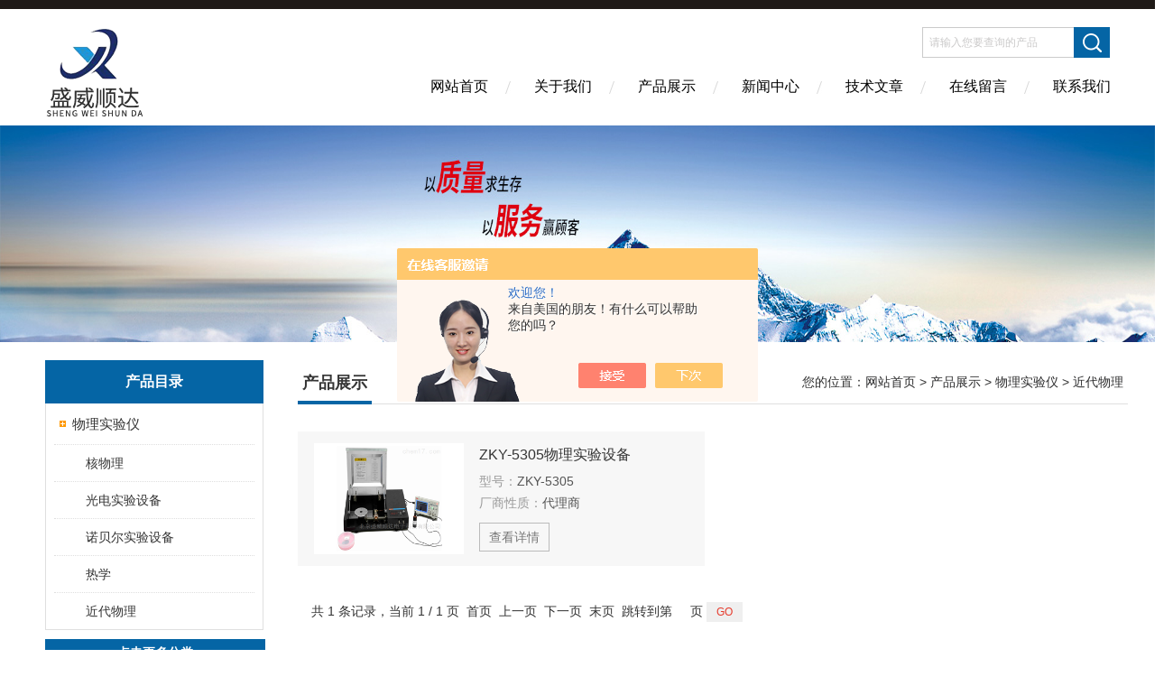

--- FILE ---
content_type: text/html; charset=utf-8
request_url: http://www.swsddz.com/SonList-2346193.html
body_size: 4607
content:
<!DOCTYPE html PUBLIC "-//W3C//DTD XHTML 1.0 Transitional//EN" "http://www.w3.org/TR/xhtml1/DTD/xhtml1-transitional.dtd">
<html xmlns="http://www.w3.org/1999/xhtml">
<head>
<link rel="canonical" href="http://www.swsddz.com/SonList-2346193.html" />

<meta http-equiv="Content-Type" content="text/html; charset=utf-8" />
<meta http-equiv="X-UA-Compatible" content="IE=edge,chrome=1" />
<meta name="renderer" content="webkit|ie-comp|ie-stand">
<TITLE>近代物理-北京盛威顺达电子科技有限公司</TITLE>
<META NAME="Description" CONTENT="北京盛威顺达电子科技有限公司专业供应销售近代物理系列产品,公司具有良好的市场信誉,专业的售后和技术服务团队,凭借多年不断技术创新,迎得了客户的认可,欢迎来电来涵洽谈合作！">
<META NAME="Keywords" CONTENT="近代物理">
<link href="/skins/522538/Css/Style.css" rel="stylesheet" type="text/css" />
<link rel="shortcut icon" href="/skins/522538/favicon.ico">
<script type="application/ld+json">
{
"@context": "https://ziyuan.baidu.com/contexts/cambrian.jsonld",
"@id": "http://www.swsddz.com/SonList-2346193.html",
"title": "近代物理-北京盛威顺达电子科技有限公司",
"upDate": "2024-06-13T09:58:19"
    }</script>
<script language="javaScript" src="/js/JSChat.js"></script><script language="javaScript">function ChatBoxClickGXH() { DoChatBoxClickGXH('https://chat.chem17.com',526075) }</script><script>!window.jQuery && document.write('<script src="https://public.mtnets.com/Plugins/jQuery/2.2.4/jquery-2.2.4.min.js">'+'</scr'+'ipt>');</script><script type="text/javascript" src="https://chat.chem17.com/chat/KFCenterBox/522538"></script><script type="text/javascript" src="https://chat.chem17.com/chat/KFLeftBox/522538"></script><script>
(function(){
var bp = document.createElement('script');
var curProtocol = window.location.protocol.split(':')[0];
if (curProtocol === 'https') {
bp.src = 'https://zz.bdstatic.com/linksubmit/push.js';
}
else {
bp.src = 'http://push.zhanzhang.baidu.com/push.js';
}
var s = document.getElementsByTagName("script")[0];
s.parentNode.insertBefore(bp, s);
})();
</script>
</head>

<body>
<div class="headerTop"></div>
<div class="header wapper">
  <div class="logo fl"><a href="/"><img src="/skins/522538/Images/logo.png" alt="北京盛威顺达电子科技有限公司" /></a></div>
  <div class="headerR fr">
    <div class="headRTop">
      <div class="fSearch" style="float:right; margin-right:20px;">
        <form id="form1" name="tk"  method="post" onsubmit="return checkFrom(this);" action="/products.html">
          <input name="keyword" type="text" class="input" value="请输入您要查询的产品" onFocus="if (value =='请输入您要查询的产品'){value =''}" onBlur="if (value =='')" />
          <input type="submit" class="send" value=" " />
          <div style=" clear:both;"></div>
        </form>
      </div>
    </div>
    <div class="clear"></div>
    <div class="Navgation">
      <ul class="nav_list">
        <li class="current"><a href="/">网站首页</a></li>
        <li><a rel="nofollow"  href="/aboutus.html" onfocus="this.blur()" >关于我们</a></li>
        <li><a href="/products.html" onfocus="this.blur()">产品展示</a></li>
        <li><a href="/news.html" onfocus="this.blur()">新闻中心</a></li>
        <!--<li><a rel="nofollow" href="/honor.html" onfocus="this.blur()" >荣誉资质</a></li>-->
        <li><a href="/article.html" onfocus="this.blur()" >技术文章</a></li>
        <li><a rel="nofollow" href="/order.html" onfocus="this.blur()" >在线留言</a></li>
        <li><a rel="nofollow" href="/contact.html" onfocus="this.blur()" >联系我们</a></li>
      </ul>
    </div>
  </div>
</div>
<script src="http://www.chem17.com/mystat.aspx?u=swsddz202"></script>
<!--banner-->
<div class="clear"></div>
<div class="banner"><img src="/skins/522538/Images/bannerCAbout.jpg"/></div>
<div class="wapper container">
  <div class="Sidebar fl">
    <dl class="List_pro">
      <dt><span class="Title">产品目录</span></dt>
      <dd>
        <div class="View">
          <ul id="pro_nav_lb" class="pro_nav">
            
            <li id="nynavID" class="list_1">
              <a href="/ParentList-2346192.html" onmouseover="showsubmenu('物理实验仪')">物理实验仪</a>
              <ul class="pro2_navul">
                
                <li><a href="/SonList-2353408.html">核物理</a></li>
                
                <li><a href="/SonList-2350315.html">光电实验设备</a></li>
                
                <li><a href="/SonList-2350274.html">诺贝尔实验设备</a></li>
                
                <li><a href="/SonList-2346196.html">热学</a></li>
                
                <li><a href="/SonList-2346193.html">近代物理</a></li>
                
              </ul>
            </li>
            
          </ul>
        </div>
      </dd>
    </dl>
    <a href="/products.html" class="moreclass">点击更多分类</a>
    <dl class="ListContact">
      <dt><span class="Title"><a href="/products.html">新品推荐</a></span></dt>
      <dd class="SCon">
        <div class="View">
          <ul id="ny_newslb_box" style="margin:10px;">
            
            
            <li><a href="/Products-39531694.html"  class="dla">UTS3000A信号分析仪</a></li>
            
            
            
            <li><a href="/Products-39531616.html"  class="dla">UTS5000A信号分析仪</a></li>
            
            
            
            <li><a href="/Products-39478552.html"  class="dla">MSO8000HD8G高分辨示波器</a></li>
            
            
            
            <li><a href="/Products-36938072.html"  class="dla">UTS3000B优利德频谱分析仪</a></li>
            
            
            
            <li><a href="/Products-36937938.html"  class="dla">优利德智能实验教学管理平台</a></li>
            
            
          </ul>
        </div>
      </dd>
    </dl>
    <dl class="ListContact">
      <dt><span class="Title"><a href="/article.html">相关文章</a></span></dt>
      <dd class="SCon">
        <div class="View">
          <ul id="ny_newslb_box" style="margin:10px;">
            
            <li><a href="/Article-3892479.html" title="数据采集仪有哪些功能呢？">数据采集仪有哪些功能呢？</a></li>
            
            <li><a href="/Article-3846102.html" title="光伏之心：太阳能光伏电池研究系统解锁太阳能的无限潜能">光伏之心：太阳能光伏电池研究系统解锁太阳能的无限潜能</a></li>
            
            <li><a href="/Article-3394198.html" title="掌握电源命运，尽在手中——可编程高精度程控电源">掌握电源命运，尽在手中——可编程高精度程控电源</a></li>
            
            <li><a href="/Article-3361914.html" title="高频率信号发生器——实验室中*神器">高频率信号发生器——实验室中*神器</a></li>
            
            
          </ul>
        </div>
      </dd>
    </dl>
  </div>
  <div class="MainC fr">
    <dl>
      <dt><span class="STitle fl"><b>产品展示</b></span><span class="Position fr">您的位置：<a href="/">网站首页</a> > <a href="/products.html">产品展示</a> > <a href="/ParentList-2346192.html">物理实验仪</a> > <a href="/SonList-2346193.html">近代物理</a></span></dt>
      <dd>
        <div class="View">
          <div class="ProView">
           <div class="pro_bdlist">
<ul>
 
			
 <li><div class="pic"><a href="/Products-36871587.html"><img src="http://img80.chem17.com/gxhpic_c8e3fa1d60/5f8c4cffcfd3c26a4647b59ea6dcfabc5785aee921355dbb9c34eccb0eb29c6c77b205cfb8d76f9f_215_215_5.png" alt="ZKY-5305物理实验设备" title="ZKY-5305物理实验设备"/><i class="iblock"></i></a></div>
<div class="wz">
    <a href="/Products-36871587.html" class="tlt">ZKY-5305物理实验设备</a>
    <div class="cs"><p>型号：<span>ZKY-5305</span></p><p>厂商性质：<span>代理商</span></p></div>
    <a href="/Products-36871587.html" class="ckxq">查看详情</a>
</div>
  </li>
 
			
			
			
			
			
			
			
<div class="clear"></div>
</ul>
</div>
            <div id="fengye">共&nbsp;1&nbsp;条记录，当前&nbsp;1&nbsp;/&nbsp;1&nbsp;页&nbsp;&nbsp;首页&nbsp;&nbsp;上一页&nbsp;&nbsp;下一页&nbsp;&nbsp;末页&nbsp;&nbsp;跳转到第<input style="width:20px" class="p_input" type="text" name="custompage" id="custompage" onkeypress="return event.keyCode>=48&&event.keyCode<=57">页&nbsp;<input type="button" value="GO" style="width:40px;height:22px"/></div>
          </div>
        </div>
      </dd>
    </dl>
  </div>
</div>
<div class="clear"></div>
<footer>
	<!--第1部分-->
	<div class="foot1">
    	<div class="foot1_in clear clearfix">
        	<ul class="foot_nav">
            	<li>
                	<div class="tlt">关于我们</div>
                    <a href="/aboutus.html" rel="nofollow">关于我们</a>
                    <!--<a href="/honor.html" rel="nofollow">荣誉资质</a>-->
                    <a href="/order.html" rel="nofollow">在线留言</a>
                    <a href="/contact.html" rel="nofollow">联系我们</a>
                </li>
                <li class="cen">
                	<div class="tlt">热销产品</div>
                    
					
                    <a href="/Products-36848928.html">MOS3000CS泰克2G高带宽示波器</a>
                    
					
					
                    <a href="/Products-36881395.html">PTS-5000新能源开发设计及实训系统</a>
                    
					
					
                    <a href="/Products-36869718.html">是德逻辑分析仪</a>
                    
					
                </li>
                <li>
                	<div class="tlt">快速导航</div>
                    <a href="/products.html">产品展示</a>
                    <a href="/news.html">新闻中心</a>
                    <a href="/article.html">技术文章</a>
                    <!--<a href="/down.html" rel="nofollow">资料下载</a>-->
                </li>
            </ul>
            <div class="ewm">
            	<p><img src="/skins/522538/images/ewm.jpg" /></p>
                <p>扫一扫，关注我们</p>
            </div>
            <div class="lxwm">
            	<div class="btn"><a href="/contact.html" rel="nofollow">联系我们</a></div>
                <p>24小时热线：</p>
                <span>010-82954120</span>
            </div>
        </div>
    </div>
    <!--第2部分-->
    <div class="foot2">
    	<div class="foot2_in  clear clearfix">
        	<div class="l">Copyright &copy; 2025 北京盛威顺达电子科技有限公司 版权所有    <a href="http://www.chem17.com/login" target="_blank" rel="nofollow">管理登陆</a></div>
    <div class="r"><a href="http://beian.miit.gov.cn/" target="_blank" rel="nofollow">备案号：京ICP备2022010759号-1</a>&nbsp;&nbsp;&nbsp;<a href="/sitemap.xml" target="_blank">sitemap.xml</a>&nbsp;&nbsp;&nbsp;技术支持：<a href="http://www.chem17.com" target="_blank" rel="nofollow">化工仪器网</a> </div>
        </div>
    </div>
</footer>
<!--底部 end-->

<!--网站漂浮 begin-->
<div id="gxhxwtmobile" style="display:none;">13401174962</div>
 <div class="pf_new" style="display:none;">
	<div class="hd"><p>联系我们</p><span>contact us</span><em class="close"></em></div>
    <div class="conn">
    	<div class="lxr"><!--<p><img src="/skins/522538/images/pf_icon1.png" />杨勇</p>-->
        <a onclick="ChatBoxClickGXH()" href="#" target="_self" class="qq"></a>
        <!--<a href="http://wpa.qq.com/msgrd?v=3&amp;uin=767023240&amp;site=qq&amp;menu=yes" target="_blank" class="qq"></a>--></div>
        <div class="tel"><p><img src="/skins/522538/images/pf_icon3.png" />咨询电话</p><span>13401174962</span></div>
       <div class="wx"><p><img src="/skins/522538/images/ewm.jpg" /><i class="iblock"></i></p><span>扫一扫，<em>关注</em>我们</span></div>
    </div>
    <div class="bd"><a href="javascript:goTop();"><p></p><span>返回顶部</span></a></div>
</div>
<div class="pf_new_bx"><p></p><span>联<br />系<br />我<br />们</span><em></em></div>
<!--网站漂浮 end-->

<script type="text/javascript" src="/skins/522538/js/pt_js.js"></script>

 <script type='text/javascript' src='/js/VideoIfrmeReload.js?v=001'></script>
  
</html></body>